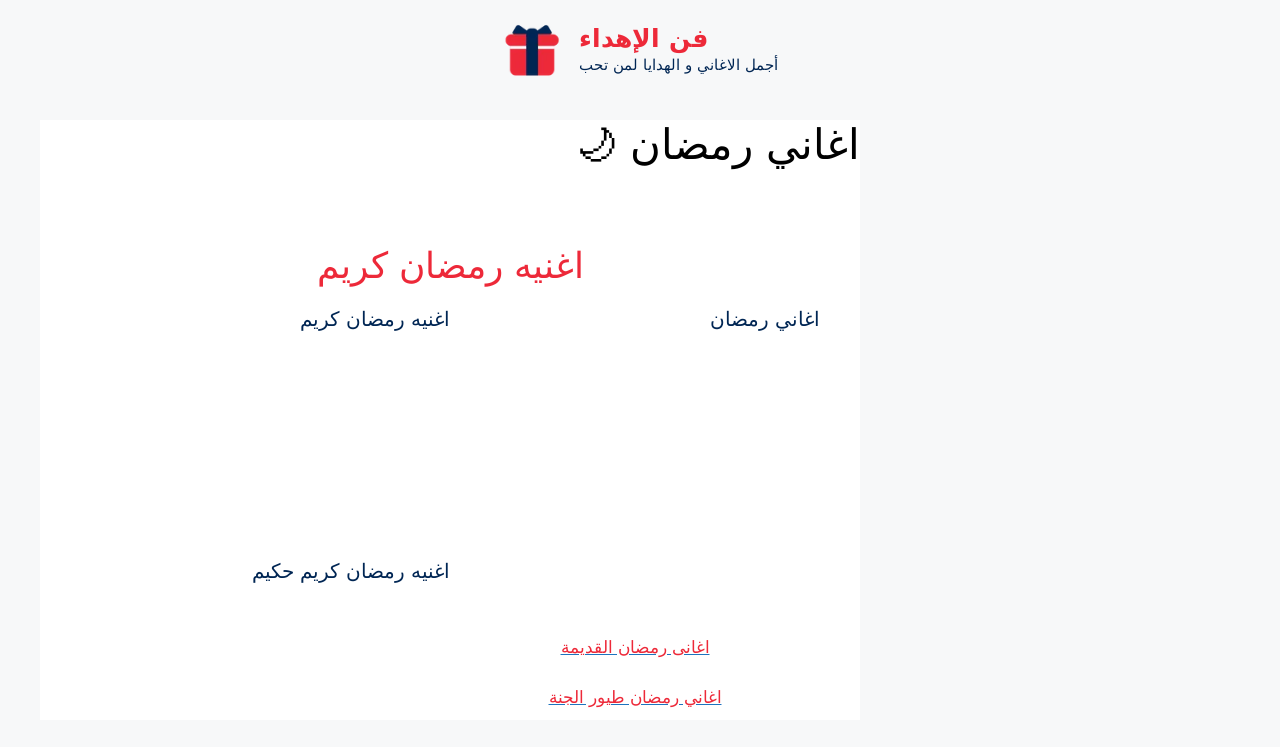

--- FILE ---
content_type: text/html; charset=UTF-8
request_url: https://listkal.com/%D8%A7%D8%BA%D9%86%D9%8A%D8%A9-%D8%B1%D9%85%D8%B6%D8%A7%D9%86/
body_size: 15289
content:
<!DOCTYPE html><html dir="rtl" lang="ar" prefix="og: https://ogp.me/ns#"><head><script data-no-optimize="1">var litespeed_docref=sessionStorage.getItem("litespeed_docref");litespeed_docref&&(Object.defineProperty(document,"referrer",{get:function(){return litespeed_docref}}),sessionStorage.removeItem("litespeed_docref"));</script> <meta charset="UTF-8"><meta name="viewport" content="width=device-width, initial-scale=1"><title>اغاني رمضان 🌙 2026 (تحديث شهري) فن الإهداء</title><meta name="description" content="اغنيه رمضان كريم &mdash; اغنيه رمضان كريم حكيم &mdash; اغنيه مرحب يا هلال [ آخر تحديث: 18/01/2026 ]"/><meta name="robots" content="follow, index"/><link rel="canonical" href="https://listkal.com/%d8%a7%d8%ba%d9%86%d9%8a%d8%a9-%d8%b1%d9%85%d8%b6%d8%a7%d9%86/" /><meta property="og:locale" content="ar_AR" /><meta property="og:type" content="article" /><meta property="og:title" content="اغاني رمضان 🌙 2026 (تحديث شهري) فن الإهداء" /><meta property="og:description" content="🎵 اغنيه رمضان كريم 🎵" /><meta property="og:url" content="https://listkal.com/%d8%a7%d8%ba%d9%86%d9%8a%d8%a9-%d8%b1%d9%85%d8%b6%d8%a7%d9%86/" /><meta property="og:site_name" content="فن الإهداء" /><meta property="og:updated_time" content="2023-03-31T18:07:30+02:00" /><meta property="og:image" content="https://listkal.com/wp-admin/admin-ajax.php?action=rank_math_overlay_thumb&id=137059&type=play&hash=5a425ff8419f6f48aa092db946f5a124" /><meta property="og:image:secure_url" content="https://listkal.com/wp-admin/admin-ajax.php?action=rank_math_overlay_thumb&id=137059&type=play&hash=5a425ff8419f6f48aa092db946f5a124" /><meta property="og:image:width" content="1280" /><meta property="og:image:height" content="720" /><meta property="og:image:alt" content="اغاني رمضان" /><meta property="og:image:type" content="image/jpeg" /><meta property="og:video" content="https://www.youtube.com/embed/iuzAp409DRk" /><meta property="video:duration" content="262" /><meta property="og:video" content="https://www.youtube.com/embed/jnJdXj3P26M" /><meta property="video:duration" content="308" /><meta property="og:video" content="https://www.youtube.com/embed/xtRoFhRzFAs" /><meta property="video:duration" content="229" /><meta property="og:video" content="https://www.youtube.com/embed/mr8emwx01G4" /><meta property="video:duration" content="264" /><meta property="og:video" content="https://www.youtube.com/embed/jijRf5thNOk" /><meta property="video:duration" content="209" /><meta property="og:video" content="https://www.youtube.com/embed/RV3xXHQZpPk" /><meta property="video:duration" content="249" /><meta property="og:video" content="https://www.youtube.com/embed/HGPxhAv5b98" /><meta property="video:duration" content="249" /><meta property="og:video" content="https://www.youtube.com/embed/9dwveMlPjKU" /><meta property="video:duration" content="226" /><meta property="og:video" content="https://www.youtube.com/embed/goqpL6fbMPI" /><meta property="video:duration" content="240" /><meta property="og:video" content="https://www.youtube.com/embed/hHHUmKv55ZM" /><meta property="video:duration" content="268" /><meta property="og:video" content="https://www.youtube.com/embed/6VJwHiHebxc" /><meta property="video:duration" content="151" /><meta property="og:video" content="https://www.youtube.com/embed/KhWATJLfAm0" /><meta property="video:duration" content="177" /><meta property="ya:ovs:upload_date" content="2018-05-11" /><meta property="ya:ovs:allow_embed" content="true" /><meta name="twitter:card" content="summary_large_image" /><meta name="twitter:title" content="اغاني رمضان 🌙 2026 (تحديث شهري) فن الإهداء" /><meta name="twitter:description" content="🎵 اغنيه رمضان كريم 🎵" /><meta name="twitter:image" content="https://listkal.com/wp-admin/admin-ajax.php?action=rank_math_overlay_thumb&id=137059&type=play&hash=5a425ff8419f6f48aa092db946f5a124" /><meta name="twitter:label1" content="مدة القراءة" /><meta name="twitter:data1" content="أقل من دقيقة" /> <script type="application/ld+json" class="rank-math-schema-pro">{"@context":"https://schema.org","@graph":[{"@type":["Organization","Person"],"@id":"https://listkal.com/#person","name":"\u0641\u0646 \u0627\u0644\u0625\u0647\u062f\u0627\u0621","url":"https://listkal.com","logo":{"@type":"ImageObject","@id":"https://listkal.com/#logo","url":"https://listkal.com/wp-content/uploads/\u0641\u0646-\u0627\u0644\u0625\u0647\u062f\u0627\u0621.png","contentUrl":"https://listkal.com/wp-content/uploads/\u0641\u0646-\u0627\u0644\u0625\u0647\u062f\u0627\u0621.png","caption":"\u0641\u0646 \u0627\u0644\u0625\u0647\u062f\u0627\u0621","inLanguage":"ar","width":"70","height":"70"},"image":{"@id":"https://listkal.com/#logo"}},{"@type":"WebSite","@id":"https://listkal.com/#website","url":"https://listkal.com","name":"\u0641\u0646 \u0627\u0644\u0625\u0647\u062f\u0627\u0621","publisher":{"@id":"https://listkal.com/#person"},"inLanguage":"ar"},{"@type":"ImageObject","@id":"https://listkal.com/wp-content/uploads/maher-zain-ramadan-arabic-d985.jpg","url":"https://listkal.com/wp-content/uploads/maher-zain-ramadan-arabic-d985.jpg","width":"1280","height":"720","inLanguage":"ar"},{"@type":"BreadcrumbList","@id":"https://listkal.com/%d8%a7%d8%ba%d9%86%d9%8a%d8%a9-%d8%b1%d9%85%d8%b6%d8%a7%d9%86/#breadcrumb","itemListElement":[{"@type":"ListItem","position":"1","item":{"@id":"https://listkal.com","name":"\u0627\u0644\u0635\u0641\u062d\u0629 \u0627\u0644\u0631\u0626\u064a\u0633\u064a\u0629"}},{"@type":"ListItem","position":"2","item":{"@id":"https://listkal.com/%d8%a7%d8%ba%d9%86%d9%8a%d8%a9-%d8%b1%d9%85%d8%b6%d8%a7%d9%86/","name":"\u0627\u063a\u0627\u0646\u064a \u0631\u0645\u0636\u0627\u0646 \ud83c\udf19"}}]},{"@type":"WebPage","@id":"https://listkal.com/%d8%a7%d8%ba%d9%86%d9%8a%d8%a9-%d8%b1%d9%85%d8%b6%d8%a7%d9%86/#webpage","url":"https://listkal.com/%d8%a7%d8%ba%d9%86%d9%8a%d8%a9-%d8%b1%d9%85%d8%b6%d8%a7%d9%86/","name":"\u0627\u063a\u0627\u0646\u064a \u0631\u0645\u0636\u0627\u0646 \ud83c\udf19 2026 (\u062a\u062d\u062f\u064a\u062b \u0634\u0647\u0631\u064a) \u0641\u0646 \u0627\u0644\u0625\u0647\u062f\u0627\u0621","datePublished":"2023-03-07T11:55:58+01:00","dateModified":"2023-03-31T18:07:30+02:00","isPartOf":{"@id":"https://listkal.com/#website"},"primaryImageOfPage":{"@id":"https://listkal.com/wp-content/uploads/maher-zain-ramadan-arabic-d985.jpg"},"inLanguage":"ar","breadcrumb":{"@id":"https://listkal.com/%d8%a7%d8%ba%d9%86%d9%8a%d8%a9-%d8%b1%d9%85%d8%b6%d8%a7%d9%86/#breadcrumb"}},{"@type":"VideoObject","name":"Mostafa Abo Rawash  - Alaao El Zeina | \u0639\u0644\u0642\u0648\u0627 \u0627\u0644\u0632\u064a\u0646\u0629 - \u0645\u0635\u0637\u0641\u0649 \u0627\u0628\u0648 \u0631\u0648\u0627\u0634","description":"Subscribe to Mostafa Abo Rawash Official Channel \u0627\u0634\u062a\u0631\u0643 \u0641\u064a \u0627\u0644\u0642\u0646\u0627\u0629 \u0627\u0644\u0631\u0633\u0645\u064a\u0629 \u0644\u0640 \u0645\u0635\u0637\u0641\u0649 \u0627\u0628\u0648 \u0631\u0648\u0627\u0634http://bit.ly/RawashTube \u0639\u0644\u0642\u0648\u0627 \u0627\u0644\u0632\u064a\u0646\u0629 - \u0645\u0635\u0637\u0641\u0649 \u0627\u0628\u0648 \u0631\u0648\u0627\u0634 |  Alaao El ...","uploadDate":"2018-05-11","thumbnailUrl":"https://listkal.com/wp-content/uploads/mostafa-abo-rawash-alaao-el-zein.jpg","embedUrl":"https://www.youtube.com/embed/iuzAp409DRk","duration":"PT4M22S","width":"1280","height":"720","isFamilyFriendly":"True","@id":"https://listkal.com/%d8%a7%d8%ba%d9%86%d9%8a%d8%a9-%d8%b1%d9%85%d8%b6%d8%a7%d9%86/#schema-455111","isPartOf":{"@id":"https://listkal.com/%d8%a7%d8%ba%d9%86%d9%8a%d8%a9-%d8%b1%d9%85%d8%b6%d8%a7%d9%86/#webpage"},"publisher":{"@id":"https://listkal.com/#person"},"inLanguage":"ar","mainEntityOfPage":{"@id":"https://listkal.com/%d8%a7%d8%ba%d9%86%d9%8a%d8%a9-%d8%b1%d9%85%d8%b6%d8%a7%d9%86/#webpage"}},{"@type":"VideoObject","name":"Maher Zain - Ramadan (Arabic) | \u0645\u0627\u0647\u0631 \u0632\u064a\u0646 - \u0631\u0645\u0636\u0627\u0646 | Official Music Video","description":"Watch Maher Zain\u2019s music video &quot; Ramadan - \u0631\u0645\u0636\u0627\u0646&quot;, Directed By Hamzah JamjoomDownload/Stream: https://bit.ly/MZ-RamadanArabic---Connect with Maher Zain:TikTo...","uploadDate":"2013-07-02","thumbnailUrl":"https://listkal.com/wp-content/uploads/maher-zain-ramadan-arabic-d985.jpg","embedUrl":"https://www.youtube.com/embed/jnJdXj3P26M","duration":"PT5M8S","width":"1280","height":"720","isFamilyFriendly":"True","@id":"https://listkal.com/%d8%a7%d8%ba%d9%86%d9%8a%d8%a9-%d8%b1%d9%85%d8%b6%d8%a7%d9%86/#schema-455112","isPartOf":{"@id":"https://listkal.com/%d8%a7%d8%ba%d9%86%d9%8a%d8%a9-%d8%b1%d9%85%d8%b6%d8%a7%d9%86/#webpage"},"publisher":{"@id":"https://listkal.com/#person"},"inLanguage":"ar","mainEntityOfPage":{"@id":"https://listkal.com/%d8%a7%d8%ba%d9%86%d9%8a%d8%a9-%d8%b1%d9%85%d8%b6%d8%a7%d9%86/#webpage"}},{"@type":"VideoObject","name":"\u0627\u063a\u0646\u064a\u0629 \u0631\u0645\u0636\u0627\u0646 \u0643\u0631\u064a\u0645 /- \u062d\u0643\u064a\u0645 /- \u0645\u0633\u0644\u0633\u0644 &quot;  \u0631\u0645\u0636\u0627\u0646 \u0643\u0631\u064a\u0645&quot;  /- \u062d\u0635\u0631\u064a\u0627 dmc","description":"\u0627\u063a\u0646\u064a\u0629 /- \u0631\u0645\u0636\u0627\u0646 \u0643\u0631\u064a\u0645 \u0645\u0633\u0644\u0633\u0644 \u0631\u0645\u0636\u0627\u0646 \u0643\u0631\u064a\u0645 /- \u063a\u0646\u0627\u0621 /- \u062d\u0643\u064a\u0645 \u0627\u0644\u062d\u0627\u0646 /- \u0647\u0627\u0646\u064a \u0641\u0627\u0631\u0648\u0642  /- \u062a\u0648\u0632\u064a\u0639 /- \u0632\u064a\u0632\u0648 \u0641\u0627\u0631\u0648\u0642 /- \u062a\u0627\u0644\u064a\u0641 / \u0627\u0633\u0644\u0627\u0645 \u062e\u0644\u064a\u0644 \u0627\u0646\u062a\u0627\u062c /- \u0643\u0631\u064a\u0645 \u0627\u0644\u0633\u0628\u0643\u064a /- \u062e\u0627\u0644\u062f \u0627\u0644\u0633\u0628\u0643\u064a \u062a\u0627...","uploadDate":"2017-05-25","thumbnailUrl":"https://listkal.com/wp-content/uploads/d8a7d8bad986d98ad8a9-1-6.jpg","embedUrl":"https://www.youtube.com/embed/xtRoFhRzFAs","duration":"PT3M49S","width":"1280","height":"720","isFamilyFriendly":"True","@id":"https://listkal.com/%d8%a7%d8%ba%d9%86%d9%8a%d8%a9-%d8%b1%d9%85%d8%b6%d8%a7%d9%86/#schema-455113","isPartOf":{"@id":"https://listkal.com/%d8%a7%d8%ba%d9%86%d9%8a%d8%a9-%d8%b1%d9%85%d8%b6%d8%a7%d9%86/#webpage"},"publisher":{"@id":"https://listkal.com/#person"},"inLanguage":"ar","mainEntityOfPage":{"@id":"https://listkal.com/%d8%a7%d8%ba%d9%86%d9%8a%d8%a9-%d8%b1%d9%85%d8%b6%d8%a7%d9%86/#webpage"}},{"@type":"VideoObject","name":"MAHMOUD ELMOHANDES - RAMADAN BIKHABAT l \u0645\u062d\u0645\u0648\u062f \u0627\u0644\u0645\u0647\u0646\u062f\u0633 - \u0631\u0645\u0636\u0627\u0646 \u0628\u064a\u062e\u0628\u0637","description":"\u0631\u0645\u0636\u0627\u0646 \u0628\u064a\u062e\u0628\u0637 - \u0645\u062d\u0645\u0648\u062f \u0627\u0644\u0645\u0647\u0646\u062f\u0633 - \u0627\u0644\u0628\u0648\u0645 \u0631\u0645\u0636\u0627\u0646 \u0662\u0660\u0662\u0660Mahmoud ElMohandes - Ramadan Bikhabat ( Ramadan Album 2020 )\u0627\u0634\u062a\u0631\u0643 \u0641\u064a \u0627\u0644\u0642\u0646\u0627\u0647 \ud83d\udc4d \u0648\u0634\u062c\u0639\u0646\u064a \u0648\u0644\u0648 \u0628\u0643\u0644\u0645\u0647 \u062d\u0644\u0648\u0647 \u0641\u064a \u0643\u0648\u0645\u0646\u062a \u0647...","uploadDate":"2020-04-23","thumbnailUrl":"https://listkal.com/wp-content/uploads/mahmoud-elmohandes-ramadan-bikha.jpg","embedUrl":"https://www.youtube.com/embed/mr8emwx01G4","duration":"PT4M24S","width":"1280","height":"720","isFamilyFriendly":"True","@id":"https://listkal.com/%d8%a7%d8%ba%d9%86%d9%8a%d8%a9-%d8%b1%d9%85%d8%b6%d8%a7%d9%86/#schema-455114","isPartOf":{"@id":"https://listkal.com/%d8%a7%d8%ba%d9%86%d9%8a%d8%a9-%d8%b1%d9%85%d8%b6%d8%a7%d9%86/#webpage"},"publisher":{"@id":"https://listkal.com/#person"},"inLanguage":"ar","mainEntityOfPage":{"@id":"https://listkal.com/%d8%a7%d8%ba%d9%86%d9%8a%d8%a9-%d8%b1%d9%85%d8%b6%d8%a7%d9%86/#webpage"}},{"@type":"VideoObject","name":"Maher Zain - Ramadan Gana | \u0645\u0627\u0647\u0631 \u0632\u064a\u0646 - \u0631\u0645\u0636\u0627\u0646 \u062c\u0627\u0646\u0627 | Official Music Video | Nour Ala Nour EP","description":"Watch @Maher Zain\u2019s music video &quot;Ramadan Gana&quot; (Ramadan Has Returned To Us) from his EP (mini album) Nour Ala Nour (Light Upon Light).Proud Charity Partner -...","uploadDate":"2021-04-09","thumbnailUrl":"https://listkal.com/wp-content/uploads/maher-zain-ramadan-gana-d985d.jpg","embedUrl":"https://www.youtube.com/embed/jijRf5thNOk","duration":"PT3M29S","width":"1280","height":"720","isFamilyFriendly":"True","@id":"https://listkal.com/%d8%a7%d8%ba%d9%86%d9%8a%d8%a9-%d8%b1%d9%85%d8%b6%d8%a7%d9%86/#schema-455115","isPartOf":{"@id":"https://listkal.com/%d8%a7%d8%ba%d9%86%d9%8a%d8%a9-%d8%b1%d9%85%d8%b6%d8%a7%d9%86/#webpage"},"publisher":{"@id":"https://listkal.com/#person"},"inLanguage":"ar","mainEntityOfPage":{"@id":"https://listkal.com/%d8%a7%d8%ba%d9%86%d9%8a%d8%a9-%d8%b1%d9%85%d8%b6%d8%a7%d9%86/#webpage"}},{"@type":"VideoObject","name":"\u0641\u0627\u0637\u0645\u0629 \u0639\u064a\u062f  - \u0641\u0631\u062d\u0629 \u0631\u0645\u0636\u0627\u0646","description":"\u0641\u0627\u0637\u0645\u0629 \u0639\u064a\u062f - \u0641\u0631\u062d\u0629 \u0631\u0645\u0636\u0627\u0646\u0643\u0644\u0645\u0627\u062a \u0625\u0633\u0644\u0627\u0645 \u062e\u0644\u064a\u0644 \u060c \u0623\u0644\u062d\u0627\u0646 \u0647\u0627\u0646\u064a \u0641\u0627\u0631\u0648\u0642 \u060c \u062a\u0648\u0632\u064a\u0639 \u0639\u0644\u0627\u0621 \u063a\u0646\u064a\u0645 \u0625\u0634\u0631\u0627\u0641 \u0641\u0646\u064a : \u0634\u0641\u064a\u0642 \u0627\u0644\u0634\u0627\u064a\u0628","uploadDate":"2016-12-06","thumbnailUrl":"https://listkal.com/wp-content/uploads/d981d8a7d8b7d985d8a9-.jpg","embedUrl":"https://www.youtube.com/embed/RV3xXHQZpPk","duration":"PT4M9S","width":"480","height":"360","isFamilyFriendly":"True","@id":"https://listkal.com/%d8%a7%d8%ba%d9%86%d9%8a%d8%a9-%d8%b1%d9%85%d8%b6%d8%a7%d9%86/#schema-455116","isPartOf":{"@id":"https://listkal.com/%d8%a7%d8%ba%d9%86%d9%8a%d8%a9-%d8%b1%d9%85%d8%b6%d8%a7%d9%86/#webpage"},"publisher":{"@id":"https://listkal.com/#person"},"inLanguage":"ar","mainEntityOfPage":{"@id":"https://listkal.com/%d8%a7%d8%ba%d9%86%d9%8a%d8%a9-%d8%b1%d9%85%d8%b6%d8%a7%d9%86/#webpage"}},{"@type":"VideoObject","name":"Douzi - Ramadan (Exclusive Music Video) | (\u0627\u0644\u062f\u0648\u0632\u064a - \u0631\u0645\u0636\u0627\u0646 (\u0641\u064a\u062f\u064a\u0648 \u0643\u0644\u064a\u0628 \u062d\u0635\u0631\u064a","description":"Douzi - Ramadan (Exclusive Music Video) | 2015\u0627\u0644\u062f\u0648\u0632\u064a - \u0631\u0645\u0636\u0627\u0646 (\u0641\u064a\u062f\u064a\u0648 \u0643\u0644\u064a\u0628 \u062d\u0635\u0631\u064a) | 2015Subscribe to Douzi Official Channel: http://bit.ly/douziofficialLyrics: ...","uploadDate":"2015-06-18","thumbnailUrl":"https://listkal.com/wp-content/uploads/douzi-ramadan-exclusive-music-vi.jpg","embedUrl":"https://www.youtube.com/embed/HGPxhAv5b98","duration":"PT4M9S","width":"1280","height":"720","isFamilyFriendly":"True","@id":"https://listkal.com/%d8%a7%d8%ba%d9%86%d9%8a%d8%a9-%d8%b1%d9%85%d8%b6%d8%a7%d9%86/#schema-455117","isPartOf":{"@id":"https://listkal.com/%d8%a7%d8%ba%d9%86%d9%8a%d8%a9-%d8%b1%d9%85%d8%b6%d8%a7%d9%86/#webpage"},"publisher":{"@id":"https://listkal.com/#person"},"inLanguage":"ar","mainEntityOfPage":{"@id":"https://listkal.com/%d8%a7%d8%ba%d9%86%d9%8a%d8%a9-%d8%b1%d9%85%d8%b6%d8%a7%d9%86/#webpage"}},{"@type":"VideoObject","name":"Mesut Kurtis - Ya Ramadan | \u0645\u0633\u0639\u0648\u062f \u0643\u064f\u0631\u062a\u0633 - \u064a\u0627 \u0631\u0645\u0636\u0627\u0646 | Official Music Video | Azeem AlShan\u200b EP","description":"Watch Mesut Kurtis\u2019s music video &quot;Ya Ramadan \u064a\u0627 \u0631\u0645\u0636\u0627\u0646&quot; from his EP (mini album) #AzeemAlShan \u0639\u0638\u064a\u0645 \u0627\u0644\u0634\u0623\u0646. Directed by Idris Kheder.Proud Charity Partner - Isl...","uploadDate":"2021-04-06","thumbnailUrl":"https://listkal.com/wp-content/uploads/mesut-kurtis-ya-ramadan-d985d.jpg","embedUrl":"https://www.youtube.com/embed/9dwveMlPjKU","duration":"PT3M46S","width":"1280","height":"720","isFamilyFriendly":"True","@id":"https://listkal.com/%d8%a7%d8%ba%d9%86%d9%8a%d8%a9-%d8%b1%d9%85%d8%b6%d8%a7%d9%86/#schema-455118","isPartOf":{"@id":"https://listkal.com/%d8%a7%d8%ba%d9%86%d9%8a%d8%a9-%d8%b1%d9%85%d8%b6%d8%a7%d9%86/#webpage"},"publisher":{"@id":"https://listkal.com/#person"},"inLanguage":"ar","mainEntityOfPage":{"@id":"https://listkal.com/%d8%a7%d8%ba%d9%86%d9%8a%d8%a9-%d8%b1%d9%85%d8%b6%d8%a7%d9%86/#webpage"}},{"@type":"VideoObject","name":"Hoda  Shahr ElKheir  Music Video  \u0647\u062f\u064a  \u0634\u0647\u0631 \u0627\u0644\u062e\u064a\u0631","description":"\u0627\u063a\u0646\u064a\u0629 \u0634\u0647\u0631 \u0627\u0644\u062e\u064a\u0631 - \u0647\u062f\u0649\u2022 Lyrics : Essam Sha&#039;ban | \u0639\u0635\u0627\u0645 \u0634\u0639\u0628\u0627\u0646\u2022 Composition : Essam Sha&#039;ban | \u0639\u0635\u0627\u0645 \u0634\u0639\u0628\u0627\u0646\u2022 Music Arrangement : Mostafa Ghanem | \u0645\u0635\u0637\u0641\u064a \u063a\u0627\u0646\u0645\u2022 Music ...","uploadDate":"2021-10-03","thumbnailUrl":"https://listkal.com/wp-content/uploads/hoda-shahr-elkheir-music-video-.jpg","embedUrl":"https://www.youtube.com/embed/goqpL6fbMPI","duration":"PT4M0S","width":"1280","height":"720","isFamilyFriendly":"True","@id":"https://listkal.com/%d8%a7%d8%ba%d9%86%d9%8a%d8%a9-%d8%b1%d9%85%d8%b6%d8%a7%d9%86/#schema-455119","isPartOf":{"@id":"https://listkal.com/%d8%a7%d8%ba%d9%86%d9%8a%d8%a9-%d8%b1%d9%85%d8%b6%d8%a7%d9%86/#webpage"},"publisher":{"@id":"https://listkal.com/#person"},"inLanguage":"ar","mainEntityOfPage":{"@id":"https://listkal.com/%d8%a7%d8%ba%d9%86%d9%8a%d8%a9-%d8%b1%d9%85%d8%b6%d8%a7%d9%86/#webpage"}},{"@type":"VideoObject","name":"\u0643\u0644\u064a\u0628 \u0631\u0645\u0636\u0627\u0646 \u0647\u0644 \u0647\u0644\u0627\u0644\u0647 - \u0647\u0634\u0627\u0645 \u0639\u0628\u0627\u0633","description":"\u0643\u0644\u064a\u0628 \u0631\u0645\u0636\u0627\u0646 \u0647\u0644 \u0647\u0644\u0627\u0644\u0647\u0647\u0634\u0627\u0645 \u0639\u0628\u0627\u0633http://www.facebook.com/Oshe007","uploadDate":"2012-07-04","thumbnailUrl":"https://listkal.com/wp-content/uploads/d983d984d98ad8a8-d8b1.jpg","embedUrl":"https://www.youtube.com/embed/hHHUmKv55ZM","duration":"PT4M28S","width":"480","height":"360","isFamilyFriendly":"True","@id":"https://listkal.com/%d8%a7%d8%ba%d9%86%d9%8a%d8%a9-%d8%b1%d9%85%d8%b6%d8%a7%d9%86/#schema-455120","isPartOf":{"@id":"https://listkal.com/%d8%a7%d8%ba%d9%86%d9%8a%d8%a9-%d8%b1%d9%85%d8%b6%d8%a7%d9%86/#webpage"},"publisher":{"@id":"https://listkal.com/#person"},"inLanguage":"ar","mainEntityOfPage":{"@id":"https://listkal.com/%d8%a7%d8%ba%d9%86%d9%8a%d8%a9-%d8%b1%d9%85%d8%b6%d8%a7%d9%86/#webpage"}},{"@type":"VideoObject","name":"\u0645\u062d\u0645\u062f \u0645\u0646\u064a\u0631 - \u0631\u0645\u0636\u0627\u0646 \u062c\u0646\u0647 | Mohamed Mouner - Ramdan Gana","description":"\u25b6 Title: Ramdan Gana l \u0627\u0633\u0645 \u0627\u0644\u0627\u063a\u0646\u064a\u0629 : \u0631\u0645\u0636\u0627\u0646 \u062c\u0646\u0627\u25b6 Artist: Mohamed Mouner \u0627\u0633\u0645 \u0627\u0644\u0641\u0646\u0627\u0646: \u0645\u062d\u0645\u062f \u0645\u0646\u064a\u0631\u25b6 https://facebook.com/arabicatv\u25b6 https://instagram.com/arabicatv...","uploadDate":"2016-04-28","thumbnailUrl":"https://listkal.com/wp-content/uploads/d985d8add985d8af-d985.jpg","embedUrl":"https://www.youtube.com/embed/6VJwHiHebxc","duration":"PT2M31S","width":"1280","height":"720","isFamilyFriendly":"True","@id":"https://listkal.com/%d8%a7%d8%ba%d9%86%d9%8a%d8%a9-%d8%b1%d9%85%d8%b6%d8%a7%d9%86/#schema-455121","isPartOf":{"@id":"https://listkal.com/%d8%a7%d8%ba%d9%86%d9%8a%d8%a9-%d8%b1%d9%85%d8%b6%d8%a7%d9%86/#webpage"},"publisher":{"@id":"https://listkal.com/#person"},"inLanguage":"ar","mainEntityOfPage":{"@id":"https://listkal.com/%d8%a7%d8%ba%d9%86%d9%8a%d8%a9-%d8%b1%d9%85%d8%b6%d8%a7%d9%86/#webpage"}},{"@type":"VideoObject","name":"Helal Ramadan - Ehab Tawfik ( Official Music Video ) \u0647\u0644\u0627\u0644 \u0631\u0645\u0636\u0627\u0646 - \u0627\u064a\u0647\u0627\u0628 \u062a\u0648\u0641\u064a\u0642","description":"Subscribe To Mazzika Channel | \u0625\u0634\u062a\u0631\u0643 \u0639\u0644\u064a \u0642\u0646\u0627\u0629 \u0645\u0632\u064a\u0643\u0627 http://bit.ly/Mazzika Helal Ramadan - Ehab Tawfik ( Official Music Video ) \u0647\u0644\u0627\u0644 \u0631\u0645\u0636\u0627\u0646 - \u0627\u064a\u0647\u0627\u0628 \u062a\u0648\u0641\u064a\u0642#Ehab_...","uploadDate":"2012-01-05","thumbnailUrl":"https://listkal.com/wp-content/uploads/helal-ramadan-ehab-tawfik-offici.jpg","embedUrl":"https://www.youtube.com/embed/KhWATJLfAm0","duration":"PT2M57S","width":"640","height":"360","isFamilyFriendly":"True","@id":"https://listkal.com/%d8%a7%d8%ba%d9%86%d9%8a%d8%a9-%d8%b1%d9%85%d8%b6%d8%a7%d9%86/#schema-455122","isPartOf":{"@id":"https://listkal.com/%d8%a7%d8%ba%d9%86%d9%8a%d8%a9-%d8%b1%d9%85%d8%b6%d8%a7%d9%86/#webpage"},"publisher":{"@id":"https://listkal.com/#person"},"inLanguage":"ar","mainEntityOfPage":{"@id":"https://listkal.com/%d8%a7%d8%ba%d9%86%d9%8a%d8%a9-%d8%b1%d9%85%d8%b6%d8%a7%d9%86/#webpage"}}]}</script> <link rel='dns-prefetch' href='//www.googletagmanager.com' /><link rel='dns-prefetch' href='//pagead2.googlesyndication.com' /><link rel="alternate" type="application/rss+xml" title="فن الإهداء &laquo; الخلاصة" href="https://listkal.com/feed/" /><link rel="alternate" type="application/rss+xml" title="فن الإهداء &laquo; خلاصة التعليقات" href="https://listkal.com/comments/feed/" /><link rel="alternate" title="oEmbed (JSON)" type="application/json+oembed" href="https://listkal.com/wp-json/oembed/1.0/embed?url=https%3A%2F%2Flistkal.com%2F%25d8%25a7%25d8%25ba%25d9%2586%25d9%258a%25d8%25a9-%25d8%25b1%25d9%2585%25d8%25b6%25d8%25a7%25d9%2586%2F" /><link rel="alternate" title="oEmbed (XML)" type="text/xml+oembed" href="https://listkal.com/wp-json/oembed/1.0/embed?url=https%3A%2F%2Flistkal.com%2F%25d8%25a7%25d8%25ba%25d9%2586%25d9%258a%25d8%25a9-%25d8%25b1%25d9%2585%25d8%25b6%25d8%25a7%25d9%2586%2F&#038;format=xml" /><style id="litespeed-ucss">.wp-block-columns{align-items:normal!important;box-sizing:border-box;display:flex;flex-wrap:wrap!important}@media (min-width:782px){.wp-block-columns{flex-wrap:nowrap!important}}.wp-block-columns.are-vertically-aligned-top{align-items:flex-start}@media (max-width:781px){.wp-block-columns:not(.is-not-stacked-on-mobile)>.wp-block-column{flex-basis:100%!important}}@media (min-width:782px){.wp-block-columns:not(.is-not-stacked-on-mobile)>.wp-block-column{flex-basis:0;flex-grow:1}}:where(.wp-block-columns){margin-bottom:1.75em}.wp-block-column{flex-grow:1;min-width:0;word-break:break-word}.wp-block-column.is-vertically-aligned-top{align-self:flex-start}.wp-block-column.is-vertically-aligned-center{align-self:center;width:100%}.wp-block-column.is-vertically-aligned-top{width:100%}.wp-block-column,.wp-block-embed{overflow-wrap:break-word}.wp-block-embed iframe{max-width:100%}.wp-block-embed__wrapper{position:relative}.wp-embed-responsive .wp-has-aspect-ratio .wp-block-embed__wrapper:before{content:"";display:block;padding-top:50%}.wp-embed-responsive .wp-has-aspect-ratio iframe{bottom:0;height:100%;left:0;position:absolute;right:0;top:0;width:100%}.wp-embed-responsive .wp-embed-aspect-16-9 .wp-block-embed__wrapper:before{padding-top:56.25%}.wp-block-group,ul{box-sizing:border-box}.entry-content{counter-reset:footnotes}:root{--wp--preset--font-size--normal:16px;--wp--preset--font-size--huge:42px}.has-text-align-center{text-align:center}.has-text-align-right{text-align:right}.screen-reader-text:focus{font-size:1em;right:5px}:where(figure){margin:0 0 1em}:root{--wp--preset--aspect-ratio--square:1;--wp--preset--aspect-ratio--4-3:4/3;--wp--preset--aspect-ratio--3-4:3/4;--wp--preset--aspect-ratio--3-2:3/2;--wp--preset--aspect-ratio--2-3:2/3;--wp--preset--aspect-ratio--16-9:16/9;--wp--preset--aspect-ratio--9-16:9/16;--wp--preset--color--black:#000000;--wp--preset--color--cyan-bluish-gray:#abb8c3;--wp--preset--color--white:#ffffff;--wp--preset--color--pale-pink:#f78da7;--wp--preset--color--vivid-red:#cf2e2e;--wp--preset--color--luminous-vivid-orange:#ff6900;--wp--preset--color--luminous-vivid-amber:#fcb900;--wp--preset--color--light-green-cyan:#7bdcb5;--wp--preset--color--vivid-green-cyan:#00d084;--wp--preset--color--pale-cyan-blue:#8ed1fc;--wp--preset--color--vivid-cyan-blue:#0693e3;--wp--preset--color--vivid-purple:#9b51e0;--wp--preset--color--contrast:var(--contrast);--wp--preset--color--contrast-2:var(--contrast-2);--wp--preset--color--contrast-3:var(--contrast-3);--wp--preset--color--base:var(--base);--wp--preset--color--base-2:var(--base-2);--wp--preset--color--base-3:var(--base-3);--wp--preset--color--accent:var(--accent);--wp--preset--color--1:var(--1);--wp--preset--color--2:var(--2);--wp--preset--color--3:var(--3);--wp--preset--color--4:var(--4);--wp--preset--gradient--vivid-cyan-blue-to-vivid-purple:linear-gradient(135deg,rgba(6,147,227,1) 0%,rgb(155,81,224) 100%);--wp--preset--gradient--light-green-cyan-to-vivid-green-cyan:linear-gradient(135deg,rgb(122,220,180) 0%,rgb(0,208,130) 100%);--wp--preset--gradient--luminous-vivid-amber-to-luminous-vivid-orange:linear-gradient(135deg,rgba(252,185,0,1) 0%,rgba(255,105,0,1) 100%);--wp--preset--gradient--luminous-vivid-orange-to-vivid-red:linear-gradient(135deg,rgba(255,105,0,1) 0%,rgb(207,46,46) 100%);--wp--preset--gradient--very-light-gray-to-cyan-bluish-gray:linear-gradient(135deg,rgb(238,238,238) 0%,rgb(169,184,195) 100%);--wp--preset--gradient--cool-to-warm-spectrum:linear-gradient(135deg,rgb(74,234,220) 0%,rgb(151,120,209) 20%,rgb(207,42,186) 40%,rgb(238,44,130) 60%,rgb(251,105,98) 80%,rgb(254,248,76) 100%);--wp--preset--gradient--blush-light-purple:linear-gradient(135deg,rgb(255,206,236) 0%,rgb(152,150,240) 100%);--wp--preset--gradient--blush-bordeaux:linear-gradient(135deg,rgb(254,205,165) 0%,rgb(254,45,45) 50%,rgb(107,0,62) 100%);--wp--preset--gradient--luminous-dusk:linear-gradient(135deg,rgb(255,203,112) 0%,rgb(199,81,192) 50%,rgb(65,88,208) 100%);--wp--preset--gradient--pale-ocean:linear-gradient(135deg,rgb(255,245,203) 0%,rgb(182,227,212) 50%,rgb(51,167,181) 100%);--wp--preset--gradient--electric-grass:linear-gradient(135deg,rgb(202,248,128) 0%,rgb(113,206,126) 100%);--wp--preset--gradient--midnight:linear-gradient(135deg,rgb(2,3,129) 0%,rgb(40,116,252) 100%);--wp--preset--font-size--small:13px;--wp--preset--font-size--medium:20px;--wp--preset--font-size--large:36px;--wp--preset--font-size--x-large:42px;--wp--preset--spacing--20:0.44rem;--wp--preset--spacing--30:0.67rem;--wp--preset--spacing--40:1rem;--wp--preset--spacing--50:1.5rem;--wp--preset--spacing--60:2.25rem;--wp--preset--spacing--70:3.38rem;--wp--preset--spacing--80:5.06rem;--wp--preset--shadow--natural:6px 6px 9px rgba(0, 0, 0, 0.2);--wp--preset--shadow--deep:12px 12px 50px rgba(0, 0, 0, 0.4);--wp--preset--shadow--sharp:6px 6px 0px rgba(0, 0, 0, 0.2);--wp--preset--shadow--outlined:6px 6px 0px -3px rgba(255, 255, 255, 1), 6px 6px rgba(0, 0, 0, 1);--wp--preset--shadow--crisp:6px 6px 0px rgba(0, 0, 0, 1)}:where(.is-layout-flex){gap:.5em}body .is-layout-flex{display:flex}.is-layout-flex{flex-wrap:wrap;align-items:center}.is-layout-flex>:is(*,div){margin:0}:where(.wp-block-columns.is-layout-flex){gap:2em}.has-medium-font-size{font-size:var(--wp--preset--font-size--medium)!important}.has-large-font-size{font-size:var(--wp--preset--font-size--large)!important}.footer-bar-active .footer-bar .widget{padding:0}.footer-bar .widget_nav_menu>div>ul{display:flex;align-items:center;flex-wrap:wrap}.footer-bar .widget_nav_menu li{margin:0 10px;padding:0}.footer-bar .widget_nav_menu li:first-child{margin-left:0}.footer-bar .widget_nav_menu li:last-child{margin-right:0}.footer-bar-align-center .inside-site-info{flex-direction:column}.footer-bar-align-center .footer-bar{margin-bottom:10px}@media (max-width:768px){.footer-bar-active .inside-site-info{flex-direction:column}.footer-bar-active .footer-bar{margin-bottom:10px}.footer-bar .widget_nav_menu>div>ul{justify-content:center}.footer-bar .widget_nav_menu li{padding:5px 0}.footer-bar .widget_nav_menu li:first-child{margin-left:10px}.footer-bar .widget_nav_menu li:last-child{margin-right:10px}}body,html,iframe,li{margin:0;padding:0;border:0}figure,h1,h2,h3,p,ul{padding:0;border:0}html{font-family:sans-serif;-webkit-text-size-adjust:100%;-ms-text-size-adjust:100%;-webkit-font-smoothing:antialiased;-moz-osx-font-smoothing:grayscale;box-sizing:border-box}main{display:block}*,::after,::before{box-sizing:inherit}button{font-family:inherit;margin:0}::-moz-focus-inner{border-style:none;padding:0}:-moz-focusring{outline:1px dotted ButtonText}body,button,h1,h2,h3{font-weight:400;text-transform:none}body,button{font-family:-apple-system,system-ui,BlinkMacSystemFont,"Segoe UI",Helvetica,Arial,sans-serif,"Apple Color Emoji","Segoe UI Emoji","Segoe UI Symbol";font-size:17px;line-height:1.5}p{margin:0 0 1.5em}h1,h2,h3{font-family:inherit;font-style:inherit;font-size:42px;margin:0 0 20px;line-height:1.2em}h2,h3{font-size:35px}h3{font-size:29px}ul{list-style:disc;margin:0 3em 1.5em 0}.widget ul,figure{margin:0}img{height:auto;max-width:100%}button{background:#55555e;border:1px solid transparent;cursor:pointer;-webkit-appearance:button;padding:10px 20px}a,button{transition:color .1s ease-in-out,background-color .1s ease-in-out}.site-branding a,mark{text-decoration:none}.screen-reader-text{border:0;clip:rect(1px,1px,1px,1px);clip-path:inset(50%);height:1px;margin:-1px;overflow:hidden;padding:0;position:absolute!important;width:1px;word-wrap:normal!important}.screen-reader-text:focus{background-color:#f1f1f1;border-radius:3px;box-shadow:0 0 2px 2px rgba(0,0,0,.6);clip:auto!important;clip-path:none;color:#21759b;display:block;font-size:.875rem;font-weight:700;height:auto;left:5px;line-height:normal;padding:15px 23px 14px;text-decoration:none;top:5px;width:auto;z-index:100000}.main-navigation{z-index:100;padding:0;clear:both;display:block}.inside-navigation,.site-header{position:relative}.main-navigation .inside-navigation{display:flex;align-items:center;flex-wrap:wrap;justify-content:space-between}.nav-align-center .inside-navigation{justify-content:center}.inside-header{padding:20px 40px}.main-title{margin:0;font-size:25px;line-height:1.2em;word-wrap:break-word;font-weight:700;text-transform:none}.site-description{margin:0;line-height:1.5;font-weight:400;text-transform:none;font-size:15px}.site-logo{display:inline-block;max-width:100%}.site-header .header-image{vertical-align:middle}.inside-header{display:flex;align-items:center}.header-aligned-center:not([class*=nav-float-]) .inside-header{justify-content:center;flex-direction:column;text-align:center}.site-branding-container{display:inline-flex;align-items:center;text-align:left;flex-shrink:0}.site-branding-container .site-logo{margin-right:1em}.entry-content:not(:first-child){margin-top:2em}.entry-header,.site-content{word-wrap:break-word}.entry-title{margin-bottom:0}iframe{max-width:100%}.widget ul li{list-style-type:none;position:relative;margin-bottom:.5em}.site-content{display:flex}.grid-container{margin-left:auto;margin-right:auto;max-width:1200px}.site-main>*{margin-bottom:20px}.separate-containers .inside-article{padding:40px}.separate-containers .site-main{margin:20px}.separate-containers.right-sidebar .site-main{margin-left:0}.separate-containers .inside-right-sidebar{margin-top:20px;margin-bottom:20px}.separate-containers .site-main>:last-child{margin-bottom:0}.contained-content.separate-containers .inside-article{padding:0}.inside-site-info{display:flex;align-items:center;justify-content:center;padding:20px 40px}.site-info{text-align:center;font-size:15px}.gp-icon{display:inline-flex;align-self:center}.gp-icon svg{height:1em;width:1em;top:.125em;position:relative;fill:currentColor}.icon-menu-bars svg:nth-child(2){display:none}.container.grid-container{width:auto}.menu-toggle{display:none;padding:0 20px;line-height:60px;margin:0;font-weight:400;text-transform:none;font-size:15px;cursor:pointer}.menu-toggle .mobile-menu{padding-left:3px}.menu-toggle .gp-icon+.mobile-menu{padding-left:9px}button.menu-toggle{background-color:transparent;flex-grow:1;border:0;text-align:center}button.menu-toggle:active,button.menu-toggle:focus,button.menu-toggle:hover{background-color:transparent}@media (max-width:768px){a,body,button{transition:all 0s ease-in-out}.inside-header{text-align:center}.inside-header,.site-content{flex-direction:column}.container .site-content .content-area{width:auto}.is-right-sidebar.sidebar{width:auto;order:initial}#main{margin-left:0;margin-right:0}body:not(.no-sidebar) #main{margin-bottom:0}}body{background-color:var(--base-2);color:var(--4)}a{color:var(--accent);text-decoration:underline}a:active,a:focus,a:hover,button.menu-toggle:focus,button.menu-toggle:hover{color:var(--4)}.wp-block-group__inner-container{max-width:1200px;margin-left:auto;margin-right:auto}.site-header .header-image{width:60px}.generate-back-to-top{font-size:20px;border-radius:3px;position:fixed;bottom:30px;right:30px;line-height:40px;width:40px;text-align:center;z-index:10;transition:opacity 300ms ease-in-out;opacity:.1;transform:translateY(1000px)}:root{--contrast:#222222;--contrast-2:#575760;--contrast-3:#b2b2be;--base:#f0f0f0;--base-2:#f7f8f9;--base-3:#ffffff;--accent:#1e73be;--1:#002654;--2:#FFFFFF;--3:#ED2939;--4:#000000}:root .has-3-color{color:var(--3)}.site-header{background-color:var(--base-2)}.main-title a,.main-title a:hover{color:var(--3)}.site-description,h2,h3{color:var(--1)}.entry-header h1,.inside-article a:hover,.main-navigation .menu-toggle,h1{color:var(--4)}.separate-containers .inside-article{color:var(--4);background-color:var(--2)}.inside-article a{color:var(--accent)}.main-navigation,.site-info{background-color:var(--base-2)}.site-info,.site-info a{color:var(--4)}.site-info a:hover{color:var(--3)}button{color:#fff;background-color:#55555e}button:focus,button:hover{color:#fff;background-color:#3f4047}a.generate-back-to-top{background-color:var(--1);color:var(--base-3)}a.generate-back-to-top:focus,a.generate-back-to-top:hover{background-color:var(--1);color:var(--base-3)}:root{--gp-search-modal-bg-color:var(--base-3);--gp-search-modal-text-color:var(--contrast);--gp-search-modal-overlay-bg-color:rgba(0,0,0,0.2)}.inside-header.grid-container{max-width:1280px}.site-main .wp-block-group__inner-container{padding:40px}.inside-site-info.grid-container{max-width:1280px}@media (max-width:768px){.separate-containers .inside-article,.site-main .wp-block-group__inner-container{padding:30px}.inside-header,.inside-site-info{padding-right:30px;padding-left:30px}}.is-right-sidebar{width:30%}.site-content .content-area{width:70%}@media (max-width:768px){.main-navigation .menu-toggle{display:block}.nav-align-center .inside-navigation,.rtl .nav-align-center .inside-navigation{justify-content:space-between}}.site-logo+.site-branding{order:-1}.main-navigation{padding-right:0}.menu-toggle .mobile-menu{margin-right:5px;margin-left:0}.menu-toggle{text-align:right}.right-sidebar #right-sidebar{order:-10}@media (max-width:768px){.site-content .content-area{order:-20}}.wp-container-core-columns-is-layout-1,.wp-container-core-columns-is-layout-2,.wp-container-core-columns-is-layout-3,.wp-container-core-columns-is-layout-4,.wp-container-core-columns-is-layout-5,.wp-container-core-columns-is-layout-6{flex-wrap:nowrap}</style><link rel="https://api.w.org/" href="https://listkal.com/wp-json/" /><link rel="alternate" title="JSON" type="application/json" href="https://listkal.com/wp-json/wp/v2/pages/114961" /><link rel="EditURI" type="application/rsd+xml" title="RSD" href="https://listkal.com/xmlrpc.php?rsd" /><link rel='shortlink' href='https://listkal.com/?p=114961' /><meta name="generator" content="Site Kit by Google 1.170.0" /><meta name="google-adsense-platform-account" content="ca-host-pub-2644536267352236"><meta name="google-adsense-platform-domain" content="sitekit.withgoogle.com"> <script type="litespeed/javascript" data-src="https://pagead2.googlesyndication.com/pagead/js/adsbygoogle.js?client=ca-pub-5161194312292423&amp;host=ca-host-pub-2644536267352236" crossorigin="anonymous"></script> <link rel="icon" href="https://listkal.com/wp-content/uploads/فن-الإهداء.png" sizes="32x32" /><link rel="icon" href="https://listkal.com/wp-content/uploads/فن-الإهداء.png" sizes="192x192" /><link rel="apple-touch-icon" href="https://listkal.com/wp-content/uploads/فن-الإهداء.png" /><meta name="msapplication-TileImage" content="https://listkal.com/wp-content/uploads/فن-الإهداء.png" /></head><body class="rtl wp-singular page-template-default page page-id-114961 wp-custom-logo wp-embed-responsive wp-theme-generatepress wp-child-theme-generatepress_child right-sidebar nav-below-header separate-containers header-aligned-center dropdown-hover contained-content" itemtype="https://schema.org/WebPage" itemscope>
<a class="screen-reader-text skip-link" href="#content" title="انتقل إلى المحتوى">انتقل إلى المحتوى</a><header class="site-header grid-container" id="masthead" aria-label="Site"  itemtype="https://schema.org/WPHeader" itemscope><div class="inside-header grid-container"><div class="site-branding-container"><div class="site-logo">
<a href="https://listkal.com/" rel="home">
<img data-lazyloaded="1" src="[data-uri]" class="header-image is-logo-image" alt="فن الإهداء" data-src="https://listkal.com/wp-content/uploads/فن-الإهداء.png.webp" data-srcset="https://listkal.com/wp-content/uploads/فن-الإهداء.png.webp 1x, https://listkal.com/wp-content/uploads/فن-الإهداء.png.webp 2x" width="70" height="70" />
</a></div><div class="site-branding"><p class="main-title" itemprop="headline">
<a href="https://listkal.com/" rel="home">فن الإهداء</a></p><p class="site-description" itemprop="description">أجمل الاغاني و الهدايا لمن تحب</p></div></div></div></header><nav class="main-navigation grid-container nav-align-center sub-menu-left" id="site-navigation" aria-label="Primary"  itemtype="https://schema.org/SiteNavigationElement" itemscope><div class="inside-navigation grid-container">
<button class="menu-toggle" aria-controls="primary-menu" aria-expanded="false">
<span class="gp-icon icon-menu-bars"><svg viewBox="0 0 512 512" aria-hidden="true" xmlns="http://www.w3.org/2000/svg" width="1em" height="1em"><path d="M0 96c0-13.255 10.745-24 24-24h464c13.255 0 24 10.745 24 24s-10.745 24-24 24H24c-13.255 0-24-10.745-24-24zm0 160c0-13.255 10.745-24 24-24h464c13.255 0 24 10.745 24 24s-10.745 24-24 24H24c-13.255 0-24-10.745-24-24zm0 160c0-13.255 10.745-24 24-24h464c13.255 0 24 10.745 24 24s-10.745 24-24 24H24c-13.255 0-24-10.745-24-24z" /></svg><svg viewBox="0 0 512 512" aria-hidden="true" xmlns="http://www.w3.org/2000/svg" width="1em" height="1em"><path d="M71.029 71.029c9.373-9.372 24.569-9.372 33.942 0L256 222.059l151.029-151.03c9.373-9.372 24.569-9.372 33.942 0 9.372 9.373 9.372 24.569 0 33.942L289.941 256l151.03 151.029c9.372 9.373 9.372 24.569 0 33.942-9.373 9.372-24.569 9.372-33.942 0L256 289.941l-151.029 151.03c-9.373 9.372-24.569 9.372-33.942 0-9.372-9.373-9.372-24.569 0-33.942L222.059 256 71.029 104.971c-9.372-9.373-9.372-24.569 0-33.942z" /></svg></span><span class="mobile-menu">القائمة</span>				</button></div></nav><div class="site grid-container container hfeed" id="page"><div class="site-content" id="content"><div class="content-area" id="primary"><main class="site-main" id="main"><article id="post-114961" class="post-114961 page type-page status-publish" itemtype="https://schema.org/CreativeWork" itemscope><div class="inside-article"><header class="entry-header"><h1 class="entry-title" itemprop="headline">اغاني رمضان 🌙</h1></header><div class="entry-content" itemprop="text"><main class="wp-block-group"><div class="wp-block-group__inner-container is-layout-flow wp-block-group-is-layout-flow"><h2 class="has-text-align-center has-3-color has-text-color has-large-font-size wp-block-heading" id="اغاني-رمضان">اغنيه رمضان كريم</h2><div class="wp-block-columns are-vertically-aligned-top is-layout-flex wp-container-core-columns-is-layout-9d6595d7 wp-block-columns-is-layout-flex"><div class="wp-block-column is-vertically-aligned-top is-layout-flow wp-block-column-is-layout-flow"><h3 class="has-text-align-right has-medium-font-size wp-block-heading">اغاني رمضان</h3><figure class="wp-block-embed is-type-video is-provider-youtube wp-block-embed-youtube wp-embed-aspect-16-9 wp-has-aspect-ratio"><div class="wp-block-embed__wrapper">
<iframe data-lazyloaded="1" src="about:blank" title="Mostafa Abo Rawash  - Alaao El Zeina | علقوا الزينة - مصطفى ابو رواش" width="900" height="506" data-litespeed-src="https://www.youtube.com/embed/iuzAp409DRk?feature=oembed" frameborder="0" allow="accelerometer; autoplay; clipboard-write; encrypted-media; gyroscope; picture-in-picture; web-share" allowfullscreen></iframe></div></figure></div><div class="wp-block-column is-vertically-aligned-top is-layout-flow wp-block-column-is-layout-flow"><h3 class="has-text-align-right has-medium-font-size wp-block-heading">اغنيه رمضان كريم</h3><figure class="wp-block-embed is-type-video is-provider-youtube wp-block-embed-youtube wp-embed-aspect-16-9 wp-has-aspect-ratio"><div class="wp-block-embed__wrapper">
<iframe data-lazyloaded="1" src="about:blank" title="Maher Zain - Ramadan (Arabic) | ماهر زين - رمضان | Official Music Video" width="900" height="506" data-litespeed-src="https://www.youtube.com/embed/jnJdXj3P26M?start=20&#038;feature=oembed" frameborder="0" allow="accelerometer; autoplay; clipboard-write; encrypted-media; gyroscope; picture-in-picture; web-share" allowfullscreen></iframe></div></figure></div></div><div class="wp-block-columns is-layout-flex wp-container-core-columns-is-layout-9d6595d7 wp-block-columns-is-layout-flex"><div class="wp-block-column is-vertically-aligned-center is-layout-flow wp-block-column-is-layout-flow"><p class="has-text-align-center"><a href="https://listkal.com/%d8%a7%d8%ba%d8%a7%d9%86%d9%89-%d8%b1%d9%85%d8%b6%d8%a7%d9%86-%d8%a7%d9%84%d9%82%d8%af%d9%8a%d9%85%d8%a9/" data-type="URL" data-id="https://listkal.com/%d8%a7%d8%ba%d8%a7%d9%86%d9%89-%d8%b1%d9%85%d8%b6%d8%a7%d9%86-%d8%a7%d9%84%d9%82%d8%af%d9%8a%d9%85%d8%a9/"><mark style="background-color:rgba(0, 0, 0, 0)" class="has-inline-color has-3-color">اغانى رمضان القديمة</mark></a></p><p class="has-text-align-center"><a href="https://listkal.com/%d8%a7%d8%ba%d8%a7%d9%86%d9%8a-%d8%b1%d9%85%d8%b6%d8%a7%d9%86-%d8%b7%d9%8a%d9%88%d8%b1-%d8%a7%d9%84%d8%ac%d9%86%d8%a9/" data-type="URL" data-id="https://listkal.com/%d8%a7%d8%ba%d8%a7%d9%86%d9%8a-%d8%b1%d9%85%d8%b6%d8%a7%d9%86-%d8%b7%d9%8a%d9%88%d8%b1-%d8%a7%d9%84%d8%ac%d9%86%d8%a9/"><mark style="background-color:rgba(0, 0, 0, 0)" class="has-inline-color has-3-color">اغاني رمضان طيور الجنة</mark></a></p></div><div class="wp-block-column is-layout-flow wp-block-column-is-layout-flow"><h3 class="has-text-align-right has-medium-font-size wp-block-heading">اغنيه رمضان كريم حكيم</h3><figure class="wp-block-embed is-type-video is-provider-youtube wp-block-embed-youtube wp-embed-aspect-16-9 wp-has-aspect-ratio"><div class="wp-block-embed__wrapper">
<iframe data-lazyloaded="1" src="about:blank" title="اغنية رمضان كريم /- حكيم /- مسلسل &quot;  رمضان كريم&quot;  /- حصريا dmc" width="900" height="506" data-litespeed-src="https://www.youtube.com/embed/xtRoFhRzFAs?start=12&#038;feature=oembed" frameborder="0" allow="accelerometer; autoplay; clipboard-write; encrypted-media; gyroscope; picture-in-picture; web-share" allowfullscreen></iframe></div></figure></div></div><div class="wp-block-columns is-layout-flex wp-container-core-columns-is-layout-9d6595d7 wp-block-columns-is-layout-flex"><div class="wp-block-column is-vertically-aligned-top is-layout-flow wp-block-column-is-layout-flow"><h3 class="has-text-align-right has-medium-font-size wp-block-heading">اغنيه مرحب يا هلال</h3><figure class="wp-block-embed is-type-video is-provider-youtube wp-block-embed-youtube wp-embed-aspect-16-9 wp-has-aspect-ratio"><div class="wp-block-embed__wrapper">
<iframe data-lazyloaded="1" src="about:blank" title="MAHMOUD ELMOHANDES - RAMADAN BIKHABAT l محمود المهندس - رمضان بيخبط" width="900" height="506" data-litespeed-src="https://www.youtube.com/embed/mr8emwx01G4?feature=oembed" frameborder="0" allow="accelerometer; autoplay; clipboard-write; encrypted-media; gyroscope; picture-in-picture; web-share" allowfullscreen></iframe></div></figure></div><div class="wp-block-column is-vertically-aligned-center is-layout-flow wp-block-column-is-layout-flow"><p class="has-text-align-center"><a href="https://listkal.com/%d8%a7%d8%ba%d8%a7%d9%86%d9%89-%d8%b1%d9%85%d8%b6%d8%a7%d9%86-%d8%a7%d9%84%d9%82%d8%af%d9%8a%d9%85%d8%a9/" data-type="URL" data-id="https://listkal.com/%d8%a7%d8%ba%d8%a7%d9%86%d9%89-%d8%b1%d9%85%d8%b6%d8%a7%d9%86-%d8%a7%d9%84%d9%82%d8%af%d9%8a%d9%85%d8%a9/"><mark style="background-color:rgba(0, 0, 0, 0)" class="has-inline-color has-3-color">اغاني رمضان القديمة فى ملف واحد</mark></a></p><p class="has-text-align-center"><a href="https://listkal.com/%d8%a7%d8%ba%d8%a7%d9%86%d9%8a-%d8%b1%d9%85%d8%b6%d8%a7%d9%86-%d8%b7%d9%8a%d9%88%d8%b1-%d8%a7%d9%84%d8%ac%d9%86%d8%a9/" data-type="URL" data-id="https://listkal.com/%d8%a7%d8%ba%d8%a7%d9%86%d9%8a-%d8%b1%d9%85%d8%b6%d8%a7%d9%86-%d8%b7%d9%8a%d9%88%d8%b1-%d8%a7%d9%84%d8%ac%d9%86%d8%a9/"><mark style="background-color:rgba(0, 0, 0, 0)" class="has-inline-color has-3-color">اغاني طيور_الجنة رمضان</mark></a></p></div></div><div class="wp-block-columns are-vertically-aligned-top is-layout-flex wp-container-core-columns-is-layout-9d6595d7 wp-block-columns-is-layout-flex"><div class="wp-block-column is-vertically-aligned-top is-layout-flow wp-block-column-is-layout-flow"><h3 class="has-text-align-right has-medium-font-size wp-block-heading">اغاني رمضان جانا</h3><figure class="wp-block-embed is-type-video is-provider-youtube wp-block-embed-youtube wp-embed-aspect-16-9 wp-has-aspect-ratio"><div class="wp-block-embed__wrapper">
<iframe data-lazyloaded="1" src="about:blank" title="Maher Zain - Ramadan Gana | ماهر زين - رمضان جانا | Official Music Video | Nour Ala Nour EP" width="900" height="506" data-litespeed-src="https://www.youtube.com/embed/jijRf5thNOk?feature=oembed" frameborder="0" allow="accelerometer; autoplay; clipboard-write; encrypted-media; gyroscope; picture-in-picture; web-share" allowfullscreen></iframe></div></figure></div><div class="wp-block-column is-vertically-aligned-top is-layout-flow wp-block-column-is-layout-flow"><h3 class="has-text-align-right has-medium-font-size wp-block-heading">اغنيه رمضان جانا</h3><figure class="wp-block-embed is-type-video is-provider-youtube wp-block-embed-youtube wp-embed-aspect-16-9 wp-has-aspect-ratio"><div class="wp-block-embed__wrapper">
<iframe data-lazyloaded="1" src="about:blank" title="فاطمة عيد  - فرحة رمضان" width="900" height="675" data-litespeed-src="https://www.youtube.com/embed/RV3xXHQZpPk?feature=oembed" frameborder="0" allow="accelerometer; autoplay; clipboard-write; encrypted-media; gyroscope; picture-in-picture; web-share" allowfullscreen></iframe></div></figure></div></div><div class="wp-block-columns are-vertically-aligned-top is-layout-flex wp-container-core-columns-is-layout-9d6595d7 wp-block-columns-is-layout-flex"><div class="wp-block-column is-vertically-aligned-top is-layout-flow wp-block-column-is-layout-flow"><h3 class="has-text-align-right has-medium-font-size wp-block-heading">اغنية رمضان في مصر</h3><figure class="wp-block-embed is-type-video is-provider-youtube wp-block-embed-youtube wp-embed-aspect-16-9 wp-has-aspect-ratio"><div class="wp-block-embed__wrapper">
<iframe data-lazyloaded="1" src="about:blank" title="Douzi - Ramadan (Exclusive Music Video) | (الدوزي - رمضان (فيديو كليب حصري" width="900" height="506" data-litespeed-src="https://www.youtube.com/embed/HGPxhAv5b98?feature=oembed" frameborder="0" allow="accelerometer; autoplay; clipboard-write; encrypted-media; gyroscope; picture-in-picture; web-share" allowfullscreen></iframe></div></figure></div><div class="wp-block-column is-vertically-aligned-top is-layout-flow wp-block-column-is-layout-flow"><h3 class="has-text-align-right has-medium-font-size wp-block-heading">اغنية رمضان جانا</h3><figure class="wp-block-embed is-type-video is-provider-youtube wp-block-embed-youtube wp-embed-aspect-16-9 wp-has-aspect-ratio"><div class="wp-block-embed__wrapper">
<iframe data-lazyloaded="1" src="about:blank" title="Mesut Kurtis - Ya Ramadan | مسعود كُرتس - يا رمضان | Official Music Video | Azeem AlShan​ EP" width="900" height="506" data-litespeed-src="https://www.youtube.com/embed/9dwveMlPjKU?feature=oembed" frameborder="0" allow="accelerometer; autoplay; clipboard-write; encrypted-media; gyroscope; picture-in-picture; web-share" allowfullscreen></iframe></div></figure></div></div><div class="wp-block-columns are-vertically-aligned-top is-layout-flex wp-container-core-columns-is-layout-9d6595d7 wp-block-columns-is-layout-flex"><div class="wp-block-column is-vertically-aligned-top is-layout-flow wp-block-column-is-layout-flow"><h3 class="has-text-align-right has-medium-font-size wp-block-heading">اغنية رمضان كريم</h3><figure class="wp-block-embed is-type-video is-provider-youtube wp-block-embed-youtube wp-embed-aspect-16-9 wp-has-aspect-ratio"><div class="wp-block-embed__wrapper">
<iframe data-lazyloaded="1" src="about:blank" title="Hoda  Shahr ElKheir  Music Video  هدي  شهر الخير" width="900" height="506" data-litespeed-src="https://www.youtube.com/embed/goqpL6fbMPI?feature=oembed" frameborder="0" allow="accelerometer; autoplay; clipboard-write; encrypted-media; gyroscope; picture-in-picture; web-share" allowfullscreen></iframe></div></figure></div><div class="wp-block-column is-vertically-aligned-top is-layout-flow wp-block-column-is-layout-flow"><h3 class="has-text-align-right has-medium-font-size wp-block-heading">اغاني شهر رمضان</h3><figure class="wp-block-embed is-type-video is-provider-youtube wp-block-embed-youtube wp-embed-aspect-16-9 wp-has-aspect-ratio"><div class="wp-block-embed__wrapper">
<iframe data-lazyloaded="1" src="about:blank" title="كليب رمضان هل هلاله - هشام عباس" width="900" height="675" data-litespeed-src="https://www.youtube.com/embed/hHHUmKv55ZM?feature=oembed" frameborder="0" allow="accelerometer; autoplay; clipboard-write; encrypted-media; gyroscope; picture-in-picture; web-share" allowfullscreen></iframe></div></figure></div></div></div></main></div></div></article></main></div><div class="widget-area sidebar is-right-sidebar" id="right-sidebar"><div class="inside-right-sidebar"></div></div></div></div><div class="site-footer grid-container footer-bar-active footer-bar-align-center"><footer class="site-info" aria-label="Site"  itemtype="https://schema.org/WPFooter" itemscope><div class="inside-site-info grid-container"><div class="footer-bar"><aside id="nav_menu-4" class="widget inner-padding widget_nav_menu"><div class="menu-footer-bar-container"><ul id="menu-footer-bar" class="menu"><li id="menu-item-137319" class="menu-item menu-item-type-post_type menu-item-object-page menu-item-137319"><a href="https://listkal.com/%d9%85%d9%86-%d9%86%d8%ad%d9%86/">من نحن</a></li><li id="menu-item-115930" class="menu-item menu-item-type-custom menu-item-object-custom menu-item-115930"><a href="mailto:info@listkal.com">اتصل بنا</a></li><li id="menu-item-115929" class="menu-item menu-item-type-post_type menu-item-object-page menu-item-privacy-policy menu-item-115929"><a rel="privacy-policy" href="https://listkal.com/%d8%b3%d9%8a%d8%a7%d8%b3%d8%a9-%d8%a7%d9%84%d8%ae%d8%b5%d9%88%d8%b5%d9%8a%d8%a9/">سياسة الخصوصية</a></li><li id="menu-item-137977" class="menu-item menu-item-type-post_type menu-item-object-page menu-item-137977"><a href="https://listkal.com/html/">html</a></li></ul></div></aside></div><div class="copyright-bar">
جميع الحقوق محفوظة © فن الإهداء ٢٠٢٤
<br>
محتوى حصري للاستخدام الشخصي فقط. يمنع نشر المحتوى في المواقع الأخرى.</div></div></footer></div><a title="الذهاب إلى الأعلى" aria-label="الذهاب إلى الأعلى" rel="nofollow" href="#" class="generate-back-to-top" data-scroll-speed="400" data-start-scroll="300" role="button">
<span class="gp-icon icon-arrow-up"><svg viewBox="0 0 330 512" aria-hidden="true" xmlns="http://www.w3.org/2000/svg" width="1em" height="1em" fill-rule="evenodd" clip-rule="evenodd" stroke-linejoin="round" stroke-miterlimit="1.414"><path d="M305.863 314.916c0 2.266-1.133 4.815-2.832 6.514l-14.157 14.163c-1.699 1.7-3.964 2.832-6.513 2.832-2.265 0-4.813-1.133-6.512-2.832L164.572 224.276 53.295 335.593c-1.699 1.7-4.247 2.832-6.512 2.832-2.265 0-4.814-1.133-6.513-2.832L26.113 321.43c-1.699-1.7-2.831-4.248-2.831-6.514s1.132-4.816 2.831-6.515L158.06 176.408c1.699-1.7 4.247-2.833 6.512-2.833 2.265 0 4.814 1.133 6.513 2.833L303.03 308.4c1.7 1.7 2.832 4.249 2.832 6.515z" fill-rule="nonzero" /></svg></span>
</a><script type="speculationrules">{"prefetch":[{"source":"document","where":{"and":[{"href_matches":"/*"},{"not":{"href_matches":["/wp-*.php","/wp-admin/*","/wp-content/uploads/*","/wp-content/*","/wp-content/plugins/*","/wp-content/themes/generatepress_child/*","/wp-content/themes/generatepress/*","/*\\?(.+)"]}},{"not":{"selector_matches":"a[rel~=\"nofollow\"]"}},{"not":{"selector_matches":".no-prefetch, .no-prefetch a"}}]},"eagerness":"conservative"}]}</script> <script data-no-optimize="1">window.lazyLoadOptions=Object.assign({},{threshold:300},window.lazyLoadOptions||{});!function(t,e){"object"==typeof exports&&"undefined"!=typeof module?module.exports=e():"function"==typeof define&&define.amd?define(e):(t="undefined"!=typeof globalThis?globalThis:t||self).LazyLoad=e()}(this,function(){"use strict";function e(){return(e=Object.assign||function(t){for(var e=1;e<arguments.length;e++){var n,a=arguments[e];for(n in a)Object.prototype.hasOwnProperty.call(a,n)&&(t[n]=a[n])}return t}).apply(this,arguments)}function o(t){return e({},at,t)}function l(t,e){return t.getAttribute(gt+e)}function c(t){return l(t,vt)}function s(t,e){return function(t,e,n){e=gt+e;null!==n?t.setAttribute(e,n):t.removeAttribute(e)}(t,vt,e)}function i(t){return s(t,null),0}function r(t){return null===c(t)}function u(t){return c(t)===_t}function d(t,e,n,a){t&&(void 0===a?void 0===n?t(e):t(e,n):t(e,n,a))}function f(t,e){et?t.classList.add(e):t.className+=(t.className?" ":"")+e}function _(t,e){et?t.classList.remove(e):t.className=t.className.replace(new RegExp("(^|\\s+)"+e+"(\\s+|$)")," ").replace(/^\s+/,"").replace(/\s+$/,"")}function g(t){return t.llTempImage}function v(t,e){!e||(e=e._observer)&&e.unobserve(t)}function b(t,e){t&&(t.loadingCount+=e)}function p(t,e){t&&(t.toLoadCount=e)}function n(t){for(var e,n=[],a=0;e=t.children[a];a+=1)"SOURCE"===e.tagName&&n.push(e);return n}function h(t,e){(t=t.parentNode)&&"PICTURE"===t.tagName&&n(t).forEach(e)}function a(t,e){n(t).forEach(e)}function m(t){return!!t[lt]}function E(t){return t[lt]}function I(t){return delete t[lt]}function y(e,t){var n;m(e)||(n={},t.forEach(function(t){n[t]=e.getAttribute(t)}),e[lt]=n)}function L(a,t){var o;m(a)&&(o=E(a),t.forEach(function(t){var e,n;e=a,(t=o[n=t])?e.setAttribute(n,t):e.removeAttribute(n)}))}function k(t,e,n){f(t,e.class_loading),s(t,st),n&&(b(n,1),d(e.callback_loading,t,n))}function A(t,e,n){n&&t.setAttribute(e,n)}function O(t,e){A(t,rt,l(t,e.data_sizes)),A(t,it,l(t,e.data_srcset)),A(t,ot,l(t,e.data_src))}function w(t,e,n){var a=l(t,e.data_bg_multi),o=l(t,e.data_bg_multi_hidpi);(a=nt&&o?o:a)&&(t.style.backgroundImage=a,n=n,f(t=t,(e=e).class_applied),s(t,dt),n&&(e.unobserve_completed&&v(t,e),d(e.callback_applied,t,n)))}function x(t,e){!e||0<e.loadingCount||0<e.toLoadCount||d(t.callback_finish,e)}function M(t,e,n){t.addEventListener(e,n),t.llEvLisnrs[e]=n}function N(t){return!!t.llEvLisnrs}function z(t){if(N(t)){var e,n,a=t.llEvLisnrs;for(e in a){var o=a[e];n=e,o=o,t.removeEventListener(n,o)}delete t.llEvLisnrs}}function C(t,e,n){var a;delete t.llTempImage,b(n,-1),(a=n)&&--a.toLoadCount,_(t,e.class_loading),e.unobserve_completed&&v(t,n)}function R(i,r,c){var l=g(i)||i;N(l)||function(t,e,n){N(t)||(t.llEvLisnrs={});var a="VIDEO"===t.tagName?"loadeddata":"load";M(t,a,e),M(t,"error",n)}(l,function(t){var e,n,a,o;n=r,a=c,o=u(e=i),C(e,n,a),f(e,n.class_loaded),s(e,ut),d(n.callback_loaded,e,a),o||x(n,a),z(l)},function(t){var e,n,a,o;n=r,a=c,o=u(e=i),C(e,n,a),f(e,n.class_error),s(e,ft),d(n.callback_error,e,a),o||x(n,a),z(l)})}function T(t,e,n){var a,o,i,r,c;t.llTempImage=document.createElement("IMG"),R(t,e,n),m(c=t)||(c[lt]={backgroundImage:c.style.backgroundImage}),i=n,r=l(a=t,(o=e).data_bg),c=l(a,o.data_bg_hidpi),(r=nt&&c?c:r)&&(a.style.backgroundImage='url("'.concat(r,'")'),g(a).setAttribute(ot,r),k(a,o,i)),w(t,e,n)}function G(t,e,n){var a;R(t,e,n),a=e,e=n,(t=Et[(n=t).tagName])&&(t(n,a),k(n,a,e))}function D(t,e,n){var a;a=t,(-1<It.indexOf(a.tagName)?G:T)(t,e,n)}function S(t,e,n){var a;t.setAttribute("loading","lazy"),R(t,e,n),a=e,(e=Et[(n=t).tagName])&&e(n,a),s(t,_t)}function V(t){t.removeAttribute(ot),t.removeAttribute(it),t.removeAttribute(rt)}function j(t){h(t,function(t){L(t,mt)}),L(t,mt)}function F(t){var e;(e=yt[t.tagName])?e(t):m(e=t)&&(t=E(e),e.style.backgroundImage=t.backgroundImage)}function P(t,e){var n;F(t),n=e,r(e=t)||u(e)||(_(e,n.class_entered),_(e,n.class_exited),_(e,n.class_applied),_(e,n.class_loading),_(e,n.class_loaded),_(e,n.class_error)),i(t),I(t)}function U(t,e,n,a){var o;n.cancel_on_exit&&(c(t)!==st||"IMG"===t.tagName&&(z(t),h(o=t,function(t){V(t)}),V(o),j(t),_(t,n.class_loading),b(a,-1),i(t),d(n.callback_cancel,t,e,a)))}function $(t,e,n,a){var o,i,r=(i=t,0<=bt.indexOf(c(i)));s(t,"entered"),f(t,n.class_entered),_(t,n.class_exited),o=t,i=a,n.unobserve_entered&&v(o,i),d(n.callback_enter,t,e,a),r||D(t,n,a)}function q(t){return t.use_native&&"loading"in HTMLImageElement.prototype}function H(t,o,i){t.forEach(function(t){return(a=t).isIntersecting||0<a.intersectionRatio?$(t.target,t,o,i):(e=t.target,n=t,a=o,t=i,void(r(e)||(f(e,a.class_exited),U(e,n,a,t),d(a.callback_exit,e,n,t))));var e,n,a})}function B(e,n){var t;tt&&!q(e)&&(n._observer=new IntersectionObserver(function(t){H(t,e,n)},{root:(t=e).container===document?null:t.container,rootMargin:t.thresholds||t.threshold+"px"}))}function J(t){return Array.prototype.slice.call(t)}function K(t){return t.container.querySelectorAll(t.elements_selector)}function Q(t){return c(t)===ft}function W(t,e){return e=t||K(e),J(e).filter(r)}function X(e,t){var n;(n=K(e),J(n).filter(Q)).forEach(function(t){_(t,e.class_error),i(t)}),t.update()}function t(t,e){var n,a,t=o(t);this._settings=t,this.loadingCount=0,B(t,this),n=t,a=this,Y&&window.addEventListener("online",function(){X(n,a)}),this.update(e)}var Y="undefined"!=typeof window,Z=Y&&!("onscroll"in window)||"undefined"!=typeof navigator&&/(gle|ing|ro)bot|crawl|spider/i.test(navigator.userAgent),tt=Y&&"IntersectionObserver"in window,et=Y&&"classList"in document.createElement("p"),nt=Y&&1<window.devicePixelRatio,at={elements_selector:".lazy",container:Z||Y?document:null,threshold:300,thresholds:null,data_src:"src",data_srcset:"srcset",data_sizes:"sizes",data_bg:"bg",data_bg_hidpi:"bg-hidpi",data_bg_multi:"bg-multi",data_bg_multi_hidpi:"bg-multi-hidpi",data_poster:"poster",class_applied:"applied",class_loading:"litespeed-loading",class_loaded:"litespeed-loaded",class_error:"error",class_entered:"entered",class_exited:"exited",unobserve_completed:!0,unobserve_entered:!1,cancel_on_exit:!0,callback_enter:null,callback_exit:null,callback_applied:null,callback_loading:null,callback_loaded:null,callback_error:null,callback_finish:null,callback_cancel:null,use_native:!1},ot="src",it="srcset",rt="sizes",ct="poster",lt="llOriginalAttrs",st="loading",ut="loaded",dt="applied",ft="error",_t="native",gt="data-",vt="ll-status",bt=[st,ut,dt,ft],pt=[ot],ht=[ot,ct],mt=[ot,it,rt],Et={IMG:function(t,e){h(t,function(t){y(t,mt),O(t,e)}),y(t,mt),O(t,e)},IFRAME:function(t,e){y(t,pt),A(t,ot,l(t,e.data_src))},VIDEO:function(t,e){a(t,function(t){y(t,pt),A(t,ot,l(t,e.data_src))}),y(t,ht),A(t,ct,l(t,e.data_poster)),A(t,ot,l(t,e.data_src)),t.load()}},It=["IMG","IFRAME","VIDEO"],yt={IMG:j,IFRAME:function(t){L(t,pt)},VIDEO:function(t){a(t,function(t){L(t,pt)}),L(t,ht),t.load()}},Lt=["IMG","IFRAME","VIDEO"];return t.prototype={update:function(t){var e,n,a,o=this._settings,i=W(t,o);{if(p(this,i.length),!Z&&tt)return q(o)?(e=o,n=this,i.forEach(function(t){-1!==Lt.indexOf(t.tagName)&&S(t,e,n)}),void p(n,0)):(t=this._observer,o=i,t.disconnect(),a=t,void o.forEach(function(t){a.observe(t)}));this.loadAll(i)}},destroy:function(){this._observer&&this._observer.disconnect(),K(this._settings).forEach(function(t){I(t)}),delete this._observer,delete this._settings,delete this.loadingCount,delete this.toLoadCount},loadAll:function(t){var e=this,n=this._settings;W(t,n).forEach(function(t){v(t,e),D(t,n,e)})},restoreAll:function(){var e=this._settings;K(e).forEach(function(t){P(t,e)})}},t.load=function(t,e){e=o(e);D(t,e)},t.resetStatus=function(t){i(t)},t}),function(t,e){"use strict";function n(){e.body.classList.add("litespeed_lazyloaded")}function a(){console.log("[LiteSpeed] Start Lazy Load"),o=new LazyLoad(Object.assign({},t.lazyLoadOptions||{},{elements_selector:"[data-lazyloaded]",callback_finish:n})),i=function(){o.update()},t.MutationObserver&&new MutationObserver(i).observe(e.documentElement,{childList:!0,subtree:!0,attributes:!0})}var o,i;t.addEventListener?t.addEventListener("load",a,!1):t.attachEvent("onload",a)}(window,document);</script><script data-no-optimize="1">window.litespeed_ui_events=window.litespeed_ui_events||["mouseover","click","keydown","wheel","touchmove","touchstart"];var urlCreator=window.URL||window.webkitURL;function litespeed_load_delayed_js_force(){console.log("[LiteSpeed] Start Load JS Delayed"),litespeed_ui_events.forEach(e=>{window.removeEventListener(e,litespeed_load_delayed_js_force,{passive:!0})}),document.querySelectorAll("iframe[data-litespeed-src]").forEach(e=>{e.setAttribute("src",e.getAttribute("data-litespeed-src"))}),"loading"==document.readyState?window.addEventListener("DOMContentLoaded",litespeed_load_delayed_js):litespeed_load_delayed_js()}litespeed_ui_events.forEach(e=>{window.addEventListener(e,litespeed_load_delayed_js_force,{passive:!0})});async function litespeed_load_delayed_js(){let t=[];for(var d in document.querySelectorAll('script[type="litespeed/javascript"]').forEach(e=>{t.push(e)}),t)await new Promise(e=>litespeed_load_one(t[d],e));document.dispatchEvent(new Event("DOMContentLiteSpeedLoaded")),window.dispatchEvent(new Event("DOMContentLiteSpeedLoaded"))}function litespeed_load_one(t,e){console.log("[LiteSpeed] Load ",t);var d=document.createElement("script");d.addEventListener("load",e),d.addEventListener("error",e),t.getAttributeNames().forEach(e=>{"type"!=e&&d.setAttribute("data-src"==e?"src":e,t.getAttribute(e))});let a=!(d.type="text/javascript");!d.src&&t.textContent&&(d.src=litespeed_inline2src(t.textContent),a=!0),t.after(d),t.remove(),a&&e()}function litespeed_inline2src(t){try{var d=urlCreator.createObjectURL(new Blob([t.replace(/^(?:<!--)?(.*?)(?:-->)?$/gm,"$1")],{type:"text/javascript"}))}catch(e){d="data:text/javascript;base64,"+btoa(t.replace(/^(?:<!--)?(.*?)(?:-->)?$/gm,"$1"))}return d}</script><script data-no-optimize="1">var litespeed_vary=document.cookie.replace(/(?:(?:^|.*;\s*)_lscache_vary\s*\=\s*([^;]*).*$)|^.*$/,"");litespeed_vary||fetch("/wp-content/plugins/litespeed-cache/guest.vary.php",{method:"POST",cache:"no-cache",redirect:"follow"}).then(e=>e.json()).then(e=>{console.log(e),e.hasOwnProperty("reload")&&"yes"==e.reload&&(sessionStorage.setItem("litespeed_docref",document.referrer),window.location.reload(!0))});</script><script data-optimized="1" type="litespeed/javascript" data-src="https://listkal.com/wp-content/litespeed/js/7f2fb2d91c2302ea8aa4218d8581050a.js?ver=1718d"></script></body></html>
<!-- Page optimized by LiteSpeed Cache @2026-01-18 18:06:47 -->

<!-- Page cached by LiteSpeed Cache 7.7 on 2026-01-18 18:06:47 -->
<!-- Guest Mode -->
<!-- QUIC.cloud UCSS loaded ✅ /ucss/f06a7ccf73f0336d244f5e46cafe5fda.css -->